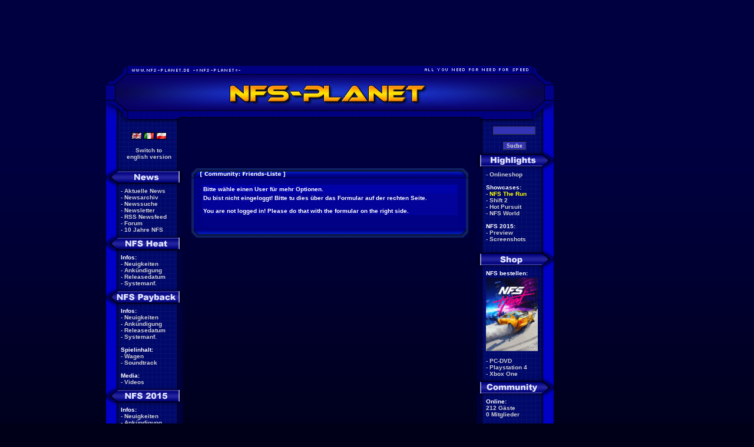

--- FILE ---
content_type: text/html; charset=iso-8859-1
request_url: https://www.nfsplanet.com/com_friends.php?id=14026&lang=ger&action=add
body_size: 9239
content:
<!DOCTYPE HTML PUBLIC "-//W3C//DTD HTML 4.01 Transitional//EN" "http://www.w3.org/TR/html4/loose.dtd">
<html xmlns:og="http://ogp.me/ns#">
<head>
<base href="https://www.nfsplanet.com">
<title>NFS-Planet - Need for Speed Payback, Rivals, Most Wanted</title>

<meta http-equiv="pics-label" content='(pics-1.1 "http://www.icra.org/ratingsv02.html" comment "ICRAonline EN v2.0" l gen true for "http://www.nfs-planet.de" r (nz 1 vz 1 lz 1 oz 1 cb 1) "http://www.rsac.org/ratingsv01.html" l gen true for "http://www.nfs-planet.de" r (n 0 s 0 v 0 l 0))'>
<meta name="title" content="NFS-Planet - Need for Speed Payback, Rivals, Most Wanted">
<meta name="description" content="Alles zu den Need for Speed Spielen mit aktuellen News, zahlreichen
Downloads, Addon Cars und Tracks, Cheats, Pre- und Reviews sowie Tutorials.">
<meta name="keywords" content="nfs, no limits, rivals, the run, shift 2, unleashed, hot pursuit, shift, nitro, world online, undercover, need for speed, prostreet, pro street, carbon, most wanted, nfsmw, underground 2, underground, nfs underground, need for speed underground, cars, tracks, patches, updates, hot pursuit 2, porsche, download, downloads, nfs6, nfs5, mco, tuning, needforspeed, nfshp2, hp2, motor city online, NFS Porsche, pursuit, porsche, cars, hacks, tutorial, edit, carediting, car-editing, nfs6, Hot Pursuit 2, movies, videos, preview, review, nfs2000, news, nfs-porsche, cheats, NFS-Planet, Planet, nfs planet, need 4 speed, 2000, cheats, cheatcodes, cheatcode, tips, tipps, tricks, Porsche, Unleashed, Tuning, Electronic Arts, EA, oedit, Mercedes, Lamborghini, Dodge Viper, Chevrolet, Corvette, 911, Turbo, BMW, Ferrari, Holden, Jaguar, McLaren, Opel, Police, Polizei, Toyota, Vauxhall, forum, patch, patches, pictures, screenshots, wallpaper, firemonkey, criterion, real racing">
<meta name="language" content="de">
<meta property="og:locale" content="de_DE">
<meta name="revisit" content="after 1 day">
<meta name="robots" content="index,follow">
<meta name="revisit-after" content="1 day">

<meta name="viewport" content="width=1024" />


<link rel="alternate" type="application/rss+xml" title="NFS-Planet Newsfeed" href="https://www.nfsplanet.com/de/newsfeed">

<style type="text/css">
body {
	color: #FFFFFF;
	font-family: Verdana, Arial, sans-serif;
	font-size: 10px;
	padding: 0px;
	margin: 0px;
	background-color: #000040;

	background-image: url('/images/bg.png');
	background-repeat: repeat-x;
	background-position: 0px 0px;
	background-color: #000019;
}

img {
	border: 0px;
}

#menu, .menu {	color: #D0D0D0;
	font-family: Verdana, Arial;
	font-weight: bold;
	font-size: 10px;
	text-align: left }

#n, .n {	color: #FFFFFF;
	font-family: Verdana, Arial;
	font-size: 10px;
	text-align: left }

#norm, .norm {	color: #FFFFFF;
	font-family: Verdana, Arial;
	font-size: 10px;
	text-align: justify;}

#form, .form {	color: #D0D0D0;
	font-size: 10px;
	font-weight: bold;
	font-family: Verdana;
	font-style: normal;
	background-color: #3333B5;
	border: 1px solid #101010;
	border-right-color: #333333;
	border-bottom-color: #333333;
}

a:link {	color: #D0D0D0;
		text-decoration: none; }
a:visited {	color: #D0D0D0;
		text-decoration: none; }
a:active {	color: #D0D0D0;
		text-decoration: none; }
a:hover {	color: #F0F0F0;
		text-decoration: underline; }

.rightAd {
	font:12px/14px Arial,Helvetica,sans-serif; border:solid 2px #666666; width:125px;
	height:700px;
    padding:1px;
    position:absolute;
    z-index:200;
    color:#333333;
    top:0px;
    left:300px;
    background-color:#eeeeee;
}

h1 {
	font-size: 20px;
	padding: 5px;
	margin: 8px;
}
h1.column {
	font-size: 17px;
	padding: 5px 5px 0 0;
	margin: 8px 8px 0 0;
}

</style>

<script type="text/javascript">

function open_url(url,w,h) {
	fenster=window.open(url,'popup','status=no,titlebar=no,scrollbars=yes,resizable=no,width='+w+',height='+h);
	fenster.focus();
}

// öffnet ein neues fenster
// der erste parameter ist das <a>-objekt, wovon dann das attribut href für die url genommen wird
function openWindow(aObject, options) {
	var title = "title" + Math.floor(Math.random()*10000+1);
	//return NewWindow(aObject.getAttribute('href'), title, options, true);
	var window1 = window.open(aObject.getAttribute('href'),title,options);
	window1.focus();
	return window1
}

function extlink(url) {
if (confirm("\nNFS-Planet is in no way responsible for the contents of the linked websites.\n"+
        "All views expressed in these linked websites are the views of the respective owners"+
        " and do not necessarily express the views of NFS-Planet!"))
   window.open(url);
}
</script>

<script language="javascript" type="text/javascript" src="/js/swfobject.js"></script>
<script language="javascript" type="text/javascript" src="/js/jquery-1.3.2.min.js"></script>
<script language="javascript" type="text/javascript" src="/js/jquery.lightbox.min.js"></script>
<link rel="stylesheet" type="text/css" href="/css/jquery.lightbox.min.css" media="screen">

	<script type='text/javascript'>
	var googletag = googletag || {};
	googletag.cmd = googletag.cmd || [];
	(function() {
	var gads = document.createElement('script');
	gads.async = true;
	gads.type = 'text/javascript';
	var useSSL = 'https:' == document.location.protocol;
	gads.src = (useSSL ? 'https:' : 'http:') +
	'//www.googletagservices.com/tag/js/gpt.js';
	var node = document.getElementsByTagName('script')[0];
	node.parentNode.insertBefore(gads, node);
	})();
	</script>

	<script type='text/javascript'>
	googletag.cmd.push(function() {
	
		googletag.defineSlot('/30857560/banner_468x60_top_de', [468, 60], 'div-gpt-ad-1364037071882-1').addService(googletag.pubads());
		googletag.defineSlot('/30857560/banner_468x60_bottom_de', [468, 60], 'div-gpt-ad-1364037071882-0').addService(googletag.pubads());
		
		googletag.defineSlot('/30857560/banner_leaderboard_de', [728, 90], 'div-gpt-ad-1373916288189-0').addService(googletag.pubads());
		googletag.defineSlot('/30857560/banner_leaderboard_start_de', [728, 90], 'div-gpt-ad-1373916288189-1').addService(googletag.pubads());
		
		googletag.defineSlot('/30857560/banner_skyscraper_de', [160, 600], 'div-gpt-ad-1373914896970-2').addService(googletag.pubads());
		googletag.defineSlot('/30857560/banner_skyscraper_start_de', [160, 600], 'div-gpt-ad-1373914896970-3').addService(googletag.pubads());
			googletag.pubads().enableSingleRequest();
	googletag.enableServices();
	});
	</script>


</head>
<body text="#FFFFFF" link="#D0D0D0" alink="#F0F0F0" vlink="#D0D0D0" topmargin="10" leftmargin="0">

<br>

<div align="center" style="margin-left: -160px">

			<!-- banner_leaderboard_de -->
			<div id='div-gpt-ad-1373916288189-0' style='width:728px; height:90px;'>
			<script type='text/javascript'>
			googletag.cmd.push(function() { googletag.display('div-gpt-ad-1373916288189-0'); });
			</script>
			</div>
				<br>
	<a href="/de/"><img src="images/title2.gif" alt="NFS-Planet" title="NFS-Planet" border="0"></a><table border="0" cellspacing="0" cellpadding="0" width="760">
 <tr>
    <td width="130" valign="top" align="center" background="images/menue_left.gif" class="menu" style="background-color:#000042; background-repeat:repeat-y">
   <br>

   <table border="0" cellspacing="0" cellpadding="0" width="100%">
    <tr>
     <td><img src="x.gif" width="10" height="1" alt=""></td>
     <td class="menu" style="text-align:center">


<a href="https://www.nfsplanet.com/en/" target="_top"><img src="/images/flags/uk.gif" style="border: 0px" alt="EN" title="NFS-Planet International/English"></a>&nbsp;<a href="http://www.nfsplanet.it" target="_top"><img src="/images/flags/it.gif" style="border: 0px" alt="IT" title="NFS-Planet Italy"></a>&nbsp;<a href="http://pl.nfsplanet.eu" target="_top"><img src="/images/flags/pl.gif" style="border: 0px" alt="PL" title="NFS-Planet Polska"></a><br><br><a href="/com_friends.php?id=14026&amp;lang=eng&amp;action=add">Switch to<br>english version</a><br><br>

      </td>
     </tr>
    </table>
   <img src="images/button_left_news.gif" width="130" height="36" alt="News" title="News"><br>
   <table border="0" cellspacing="0" cellpadding="0" width="100%">
    <tr>
     <td width="25"><img src="x.gif" width="25" height="1" alt=""></td>
     <td class="menu" align="left">
       - <a href="/de/">Aktuelle News</a><br>
- <a href="/newsarchiv.php">Newsarchiv</a><br>
- <a href="/newssuche.php">Newssuche</a><br>
- <a href="/com_newsletter.php">Newsletter</a><br>
- <a href="/rss.php">RSS Newsfeed</a><br>
- <a href="http://forum.nfsplanet.de">Forum</a><br>
- <a href="/nfs_10years.php">10 Jahre NFS</a><br>

      </td>
     </tr>
    </table>
   <img src="images/button_left_nfsheat.gif" width="130" height="36" alt="Need for Speed Heat" title="Need for Speed Heat"><br>
   <table border="0" cellspacing="0" cellpadding="0" width="100%">
    <tr>
     <td width="25"><img src="x.gif" width="25" height="1" alt=""></td>
     <td class="menu" align="left">
       <font color="#FFFFFF">Infos:</font><br>
- <a href="/de/nfsheat/news/">Neuigkeiten</a><br>
- <a href="/de/news/7123">Ank&uuml;ndigung</a><br>
- <a href="/de/nfsheat/releasedate/">Releasedatum</a><br>
- <a href="/de/nfsheat/sysrequirements/">Systemanf.</a><br>

      </td>
     </tr>
    </table>
   <img src="images/button_left_nfspayback.gif" width="130" height="36" alt="Need for Speed Payback" title="Need for Speed Payback"><br>
   <table border="0" cellspacing="0" cellpadding="0" width="100%">
    <tr>
     <td width="25"><img src="x.gif" width="25" height="1" alt=""></td>
     <td class="menu" align="left">
       <font color="#FFFFFF">Infos:</font><br>
- <a href="/de/nfspayback/news/">Neuigkeiten</a><br>
- <a href="/de/news/7093">Ank&uuml;ndigung</a><br>
- <a href="/de/nfspayback/releasedate/">Releasedatum</a><br>
- <a href="/de/nfspayback/sysrequirements/">Systemanf.</a><br>
<br><font color="#FFFFFF">Spielinhalt:</font><br>
- <a href="/de/nfspayback/carlist/">Wagen</a><br>
- <a href="/de/news/7101">Soundtrack</a><br>
<br><font color="#FFFFFF">Media:</font><br>
- <a href="/de/nfspayback/movies/">Videos</a><br>

      </td>
     </tr>
    </table>
   <img src="images/button_left_nfs2015.gif" width="130" height="36" alt="Need for Speed 2015" title="Need for Speed 2015"><br>
   <table border="0" cellspacing="0" cellpadding="0" width="100%">
    <tr>
     <td width="25"><img src="x.gif" width="25" height="1" alt=""></td>
     <td class="menu" align="left">
       <font color="#FFFFFF">Infos:</font><br>
- <a href="/de/nfs2015/news/">Neuigkeiten</a><br>
- <a href="/de/news/6986">Ank&uuml;ndigung</a><br>
- <a href="/de/nfs2015/releasedate/">Releasedatum</a><br>
- <a href="/de/nfs2015/sysrequirements/">Systemanf.</a><br>
<br><font color="#FFFFFF">Spielinhalt:</font><br>
- <a href="/de/news/7034">Wagen</a><br>
<br><font color="#FFFFFF">Artikel:</font><br>
- <a href="/de/nfs2015/preview/" style="color:yellow">Preview</a><br>
<br><font color="#FFFFFF">Media:</font><br>
- <a href="/de/nfs2015/movies/">Videos</a><br>
- <a href="/de/nfs2015/screens/">Screenshots</a><br>

      </td>
     </tr>
    </table>
   <img src="images/button_left_nfsnl.gif" width="130" height="36" alt="Need for Speed No Limits" title="Need for Speed No Limits"><br>
   <table border="0" cellspacing="0" cellpadding="0" width="100%">
    <tr>
     <td width="25"><img src="x.gif" width="25" height="1" alt=""></td>
     <td class="menu" align="left">
       <font color="#FFFFFF">Infos:</font><br>
- <a href="/de/nfsnolimits/news/">Neuigkeiten</a><br>
- <a href="/de/news/6960">Ank&uuml;ndigung</a><br>
<br><font color="#FFFFFF">Medien:</font><br>
- <a href="/nfsnl_movies.php/">Videos</a><br>

      </td>
     </tr>
    </table>
   <img src="images/button_left_nfsrivals.gif" width="130" height="36" alt="Need for Speed Rivals" title="Need for Speed Rivals"><br>
   <table border="0" cellspacing="0" cellpadding="0" width="100%">
    <tr>
     <td width="25"><img src="x.gif" width="25" height="1" alt=""></td>
     <td class="menu" align="left">
       <font color="#FFFFFF">Infos:</font><br>
- <a href="/de/nfsrivals/news/">Neuigkeiten</a><br>
- <a href="/de/news/6788">Ank&uuml;ndigung</a><br>
- <a href="/de/nfsrivals/releasedate/">Releasedatum</a><br>
- <a href="/de/nfsrivals/sysrequirements/">Systemanf.</a><br>
<br><font color="#FFFFFF">Spielinhalt:</font><br>
- <a href="/de/nfsrivals/carlist/">Wagen</a><br>
- <a href="/de/nfsrivals/trophies/">Troph&auml;en</a><br>
- <a href="/de/news/6901">Soundtrack</a><br>
<br><font color="#FFFFFF">Artikel:</font><br>
- <a href="/de/nfsrivals/reviews/" style="color:yellow">Reviews</a><br>
- <a href="/de/nfsrivals/handson/" style="color:yellow">Hands-On</a><br>
<br><font color="#FFFFFF">Medien:</font><br>
- <a href="/de/nfsrivals/movies/">Videos</a><br>
- <a href="/de/nfsrivals/screens/">Screenshots</a><br>

      </td>
     </tr>
    </table>
   <img src="images/button_left_nfsmw.gif" width="130" height="36" alt="Need for Speed Most Wanted (2012)" title="Need for Speed Most Wanted (2012)"><br>
   <table border="0" cellspacing="0" cellpadding="0" width="100%">
    <tr>
     <td width="25"><img src="x.gif" width="25" height="1" alt=""></td>
     <td class="menu" align="left">
       <font color="#FFFFFF">Infos:</font><br>
- <a href="/de/news/6558">Ank&uuml;ndigung</a><br>
- <a href="/de/nfsmw2/releasedate/">Releasedatum</a><br>
- <a href="/de/nfsmw2/sysrequirements/">Systemanf.</a><br>
- <a href="/de/news/6700/">Demo</a><br>
- <a href="/de/nfsmw2/limitededition/" style="color:yellow">Limited Edition</a><br>
- <a href="/de/nfsmw2/multiplayer/" style="color:yellow">Multiplayer</a><br>
<br><font color="#FFFFFF">Downloads:</font><br>
- <a href="/de/nfsmw2/files/" style="color:yellow">Files</a><br>
- <a href="/nfsmw2_manuals.php">Handb&uuml;cher</a><br>
<br><font color="#FFFFFF">Spielinhalt:</font><br>
- <a href="/de/nfsmw2/carlist/">Wagen</a><br>
- <a href="/nfsmw2_trophies.php">Troph&auml;en</a><br>
- <a href="/nfsmw2_dlc.php" style="color:yellow">DLCs</a><br>
<br><font color="#FFFFFF">Artikel:</font><br>
- <a href="/nfsmw2_reviews.php" style="color:yellow">Reviews</a><br>
<br><font color="#FFFFFF">Media:</font><br>
- <a href="/de/nfsmw2/movies/">Videos</a><br>
- <a href="/de/nfsmw2/screens/">Screenshots</a><br>
- <a href="/de/nfsmw2/wallpaper/">Wallpaper</a><br>

      </td>
     </tr>
    </table>
   <img src="images/button_left_nfstr.gif" width="130" height="36" alt="Need for Speed The Run" title="Need for Speed The Run"><br>
   <table border="0" cellspacing="0" cellpadding="0" width="100%">
    <tr>
     <td width="25"><img src="x.gif" width="25" height="1" alt=""></td>
     <td class="menu" align="left">
       - <a href="/de/nfstr/showcase/"><font color="yellow">Showcase</font></a><br>
<br><font color="#FFFFFF">Infos:</font><br>
- <a href="/de/news/6127/">Ank&uuml;ndigung</a><br>
- <a href="/nfstr_releasedate.php">Releasedatum</a><br>
- <a href="/nfstr_qa.php">Q&amp;A</a><br>
- <a href="/nfstr_sysrequirements.php">Systemanf.</a><br>
- <a href="/de/news/6329">Demo</a><br>
- <a href="/nfstr_limitededition.php" style="color:yellow">Limited Edition</a><br>
<br><font color="#FFFFFF">Downloads:</font><br>
- <a href="/de/nfstr/patches/">Patches</a><br>
<br><font color="#FFFFFF">Spielinhalt:</font><br>
- <a href="/nfstr_carlist.php">Wagen</a><br>
- <a href="/nfstr_trophies.php">Troph&auml;en</a><br>
- <a href="/de/news/6386">Soundtrack</a><br>
- <a href="/de/news/6404">VIP Bonus</a><br>
- <a href="/de/nfstr/cheats/" style="color:yellow">Cheats</a><br>
<br><font color="#FFFFFF">Artikel:</font><br>
- <a href="/nfstr_reviews.php" style="color:yellow">Reviews</a><br>
- <a href="/de/nfstr/preview/" style="color:yellow">Preview</a><br>
<br><font color="#FFFFFF">Media:</font><br>
- <a href="/de/nfstr/movies/">Videos</a><br>
- <a href="/de/nfstr/screens/">Screenshots</a><br>
- <a href="/nfstr_wallpaper.php">Wallpaper</a><br>

      </td>
     </tr>
    </table>
   <img src="images/button_left_nfsshift2.gif" width="130" height="36" alt="Need for Speed Shift 2 Unleashed" title="Need for Speed Shift 2 Unleashed"><br>
   <table border="0" cellspacing="0" cellpadding="0" width="100%">
    <tr>
     <td width="25"><img src="x.gif" width="25" height="1" alt=""></td>
     <td class="menu" align="left">
       - <a href="/de/nfsshift2/showcase/"><font color="yellow">Showcase</font></a><br>
<br><font color="#FFFFFF">Infos:</font><br>
- <a href="/de/news/5727/">Ank&uuml;ndigung</a><br>
- <a href="/nfsshift2_releasedate.php">Releasedatum</a><br>
- <a href="/de/news/5874/">Limited Edition</a><br>
- <a href="/nfsshift2_mazda-fc3s.php">Mazda FC3S</a><br>
- <a href="/nfsshift2_sysrequirements.php">Systemanf.</a><br>
<br><font color="#FFFFFF">Artikel:</font><br>
- <a href="/de/nfsshift2/review/" style="color:yellow">Review</a><br>
- <a href="/nfsshift2_reviews.php">Testberichte</a><br>
<br><font color="#FFFFFF">Downloads:</font><br>
- <a href="/de/nfsshift2/files/" style="color:yellow">Files</a><br>
- <a href="/de/nfsshift2/patches/" style="color:yellow">Patches</a><br>
<br><font color="#FFFFFF">Spielinhalt:</font><br>
- <a href="/nfsshift2_carlist.php">Wagen</a><br>
- <a href="/nfsshift2_tracklist.php">Strecken</a><br>
- <a href="/nfsshift2_dlc.php" style="color:yellow">DLCs</a><br>
<br><font color="#FFFFFF">Tipps & Tricks</font><br>
- <a href="/de/news/6129">Tuning</a><br>
<br><font color="#FFFFFF">Media:</font><br>
- <a href="/de/nfsshift2/movies/">Videos</a><br>
- <a href="/de/nfsshift2/screens/1">Screenshots</a><br>

      </td>
     </tr>
    </table>
   <img src="images/button_left_nfshp.gif" width="130" height="36" alt="Need for Speed Hot Pursuit" title="Need for Speed Hot Pursuit"><br>
   <table border="0" cellspacing="0" cellpadding="0" width="100%">
    <tr>
     <td width="25"><img src="x.gif" width="25" height="1" alt=""></td>
     <td class="menu" align="left">
       - <a href="/de/nfshp/showcase/"><font color="yellow">Showcase</font></a><br>
<br><font color="#FFFFFF">Infos:</font><br>
- <a href="/nfshp_releasedate.php">Releasedatum</a><br>
- <a href="/de/news/5569/">Limited Edition</a><br>
- <a href="/nfshp_sysrequirements.php">Systemanf.</a><br>
- <a href="/nfshp_demo.php">Demo</a><br>
<br><font color="#FFFFFF">Artikel:</font><br>
- <a href="/de/nfshp/review/">Review</a><br>
- <a href="/nfshp_reviews.php">Testberichte</a><br>
<br><font color="#FFFFFF">Downloads:</font><br>
- <a href="/de/nfshp/files/" style="color:yellow">Files</a><br>
- <a href="/de/nfshp/patches/" style="color:yellow">Patches</a><br>
<br><font color="#FFFFFF">Spielinhalt:</font><br>
- <a href="/nfshp_carlist.php">Wagen</a><br>
- <a href="/nfshp_trophies.php">Troph&auml;en</a><br>
- <a href="/nfshp_dlc.php" style="color:yellow">DLCs</a><br>
<br><font color="#FFFFFF">Media:</font><br>
- <a href="/de/nfshp/screens/">Screenshots</a><br>
- <a href="/de/nfshp/movies/">Videos</a><br>
- <a href="/nfshp_valetparking.php">Valet Parking</a><br>

      </td>
     </tr>
    </table>
   <img src="images/button_left_nfsworld.gif" width="130" height="36" alt="Need for Speed World" title="Need for Speed World"><br>
   <table border="0" cellspacing="0" cellpadding="0" width="100%">
    <tr>
     <td width="25"><img src="x.gif" width="25" height="1" alt=""></td>
     <td class="menu" align="left">
       - <a href="/de/nfsworld/showcase/"><font color="yellow">Showcase</font></a><br>
- <a href="/de/leaderboard/nfsworld/">Leaderboard</a><br>
<br><font color="#FFFFFF">Information:</font><br>
- <a href="/nfsworld_releasedate.php">Releasedatum</a><br>
- <a href="/nfsworld_beta.php">Beta</a><br>
- <a href="/nfswo_sysrequirements.php">Systemanf.</a><br>
- <a href="/de/news/5479">Starter Pack</a><br>
- <a href="/nfsworld_featurepreview.php">Feature Preview</a><br>
<br><font color="#FFFFFF">Media:</font><br>
- <a href="/de/nfswo/screens/">Screenshots</a><br>
- <a href="/nfswo_movies.php">Videos</a><br>
- <a href="/nfswo_wallpaper.php">Wallpaper</a><br>

      </td>
     </tr>
    </table>
   <img src="images/button_left_nfsshift.gif" width="130" height="36" alt="Need for Speed Shift" title="Need for Speed Shift"><br>
   <table border="0" cellspacing="0" cellpadding="0" width="100%">
    <tr>
     <td width="25"><img src="x.gif" width="25" height="1" alt=""></td>
     <td class="menu" align="left">
       - <a href="/de/nfsshift/showcase/">Showcase</a><br>
<br><font color="#FFFFFF">Infos:</font><br>
- <a href="/nfsshift_releasedate.php">Releasedatum</a><br>
- <a href="/nfsshift_sysrequirements.php">Systemanf.</a><br>
<br><font color="#FFFFFF">Artikel:</font><br>
- <a href="/de/nfsshift/review/">Review</a><br>
- <a href="/de/nfsshift/handson/">Hands-On</a><br>
- <a href="/de/nfsshift/firstlook/">First Look</a><br>
- <a href="/nfsshift_settingsguide.php">Settings Guide</a><br>
- <a href="/nfsshift_musicimport.php" style="color:yellow">Eigene Musik</a><br>
<br><font color="#FFFFFF">Spielinhalt:</font><br>
- <a href="/nfsshift_carlist.php">Wagen</a><br>
- <a href="/nfsshift_tracks.php">Strecken</a><br>
- <a href="/nfsshift_music.php">Soundtrack</a><br>
- <a href="/nfsshift_trophies.php">Troph&auml;en</a><br>
- <a href="/nfsshift_cheats.php" style="color:yellow">Cheats</a><br>
<br><font color="#FFFFFF">Downloads:</font><br>
- <a href="/nfsshift_cars.php" style="color:yellow">Wagen</a><br>
- <a href="/nfsshift_files.php" style="color:yellow">Files</a><br>
- <a href="/nfsshift_demo.php">Demo</a><br>
- <a href="/nfsshift_patches.php" style="color:yellow">Patches</a><br>
<br><font color="#FFFFFF">Media:</font><br>
- <a href="/de/nfsshift/screens/">Screenshots</a><br>
- <a href="/nfsshift_movies.php">Videos</a><br>
- <a href="/nfsshift_wallpaper.php">Wallpaper</a><br>

      </td>
     </tr>
    </table>
   <img src="images/button_left_nfsnitro.gif" width="130" height="36" alt="Need for Speed Nitro" title="Need for Speed Nitro"><br>
   <table border="0" cellspacing="0" cellpadding="0" width="100%">
    <tr>
     <td width="25"><img src="x.gif" width="25" height="1" alt=""></td>
     <td class="menu" align="left">
       <font color="#FFFFFF">Infos:</font><br>
- <a href="/nfsnitro_releasedate.php">Releasedatum</a><br>
- <a href="/nfsnitro_music.php">Soundtrack</a><br>
<br><font color="#FFFFFF">Artikel:</font><br>
- <a href="/de/nfsnitro/firstlook/" style="color:yellow">First Look</a><br>
<br><font color="#FFFFFF">Media:</font><br>
- <a href="/de/nfsnitro/screens/">Screenshots</a><br>
- <a href="/nfsnitro_movies.php">Videos</a><br>

      </td>
     </tr>
    </table>
   <img src="images/button_left_nfsuc.gif" width="130" height="36" alt="Need for Speed Undercover" title="Need for Speed Undercover"><br>
   <table border="0" cellspacing="0" cellpadding="0" width="100%">
    <tr>
     <td width="25"><img src="x.gif" width="25" height="1" alt=""></td>
     <td class="menu" align="left">
       - <a href="/de/nfsuc/showcase/"><font color="yellow">Showcase</font></a><br>
<br><font color="#FFFFFF">Infos:</font><br>
- <a href="/de/news/4537">Storyline</a><br>
- <a href="/nfsuc_releasedate.php">Releasedatum</a><br>
- <a href="/nfsuc_sysrequirements.php">Systemanf.</a><br>
- <a href="/nfsuc_q_and_a.php">Q&amp;A</a><br>
<br><font color="#FFFFFF">Artikel:</font><br>
- <a href="/de/nfsuc/firstlook/">First Look</a><br>
- <a href="/de/nfsuc/handson/">Hands-On</a><br>
<br><font color="#FFFFFF">Spielinhalt:</font><br>
- <a href="/de/nfsuc/cars/">Wagenliste</a><br>
- <a href="/nfsuc_shelbygt500kr.php">GT500KR</a><br>
- <a href="/nfsuc_music.php">Soundtrack</a><br>
- <a href="/nfsuc_cheats.php">Cheats</a><br>
<br><font color="#FFFFFF">Downloads:</font><br>
- <a href="/de/news/4978"><font color="yellow">Add-Ons</font></a><br>
- <a href="/nfsuc_files.php">Tools/Hacks</a><br>
- <a href="/nfsuc_patch.php">Patches</a><br>
<br><font color="#FFFFFF">Media:</font><br>
- <a href="/de/nfsuc/screens/">Screenshots</a><br>
- <a href="/de/nfsuc/wallpaper/">Wallpaper</a><br>
- <a href="/nfsuc_movies.php">Videos</a><br>
- <a href="/nfsuc_ringtones.php">Klingelt&ouml;ne</a><br>
<br><font color="#FFFFFF">Girls:</font><br>
- <a href="/nfsuc_maggieq.php">Maggie Q</a><br>
- <a href="/nfsuc_milian.php">C. Milian</a><br>
<br><font color="#FFFFFF">Events:</font><br>
- <a href="/de/leipzig08/">Leipzig 08</a><br>

      </td>
     </tr>
    </table>
   <img src="images/button_left_nfsps.gif" width="130" height="36" alt="Need for Speed ProStreet" title="Need for Speed ProStreet"><br>
   <table border="0" cellspacing="0" cellpadding="0" width="100%">
    <tr>
     <td width="25"><img src="x.gif" width="25" height="1" alt=""></td>
     <td class="menu" align="left">
       - <a href="/de/nfsps/showcase/"><font color="yellow">Showcase</font></a><br>
<br><font color="#FFFFFF">Infos:</font><br>
- <a href="/de/nfsps/review"><font color="yellow">Review</font></a><br>
- <a href="/de/nfsps/hands_on">Vorschau</a><br>
- <a href="/nfsps_firstlook.php">First Look</a><br>
- <a href="/nfsps_releasedate.php">Releasedatum</a><br>
- <a href="/nfsps_music.php">Soundtrack</a><br>
- <a href="/nfsps_sysrequirements.php">Systemanf.</a><br>
- <a href="/nfsps_recordings.php">Recordings</a><br>
<br><font color="#FFFFFF">Spielinhalt:</font><br>
- <a href="/nfsps_cars.php">Wagenliste</a><br>
- <a href="/nfsps_tracks.php">Strecken</a><br>
<br><font color="#FFFFFF">Downloads:</font><br>
- <a href="/nfsps_patch.php" style="color:yellow">Patches</a><br>
- <a href="/nfsps_files.php">Tools/Hacks</a><br>
- <a href="/nfsps_demo.php">Demo</a><br>
<br><font color="#FFFFFF">Tipps &amp; Tricks:</font><br>
- <a href="/de/nfsps/cheats/">Cheats</a><br>
- <a href="/supportcenter.php?game_id=5">Support</a><br>
- <a href="/nfsps_tuning.php">Tuning-Guide</a><br>
<br><font color="#FFFFFF">Media:</font><br>
- <a href="/nfsps_movies.php">Videos</a><br>
- <a href="/nfsps_screens.php">Screenshots</a><br>
- <a href="/nfsps_wallpaper.php">Wallpaper</a><br>
<br><font color="#FFFFFF">Girls:</font><br>
- <a href="/nfsps_forscutt.php">K. Forscutt</a><br>
- <a href="/nfsps_ohashi.php">S. Ohashi</a><br>

      </td>
     </tr>
    </table>
   <img src="images/button_left_nfsc.gif" width="130" height="36" alt="Need for Speed Carbon" title="Need for Speed Carbon"><br>
   <table border="0" cellspacing="0" cellpadding="0" width="100%">
    <tr>
     <td width="25"><img src="x.gif" width="25" height="1" alt=""></td>
     <td class="menu" align="left">
       - <a href="/de/nfsc/showcase/"><font color="yellow">Showcase</font></a><br>
<br><font color="#FFFFFF">Infos:</font><br>
- <a href="/de/news/3279/">Ank&uuml;ndigung</a><br>
- <a href="/nfsc_releasedate.php">Releasedatum</a><br>
- <a href="/nfsc_vaugier.php">E. Vaugier</a><br>
- <a href="/nfsc_carlist.php">Wagenliste</a><br>
- <a href="/nfsc_music.php">Soundtrack</a><br>
- <a href="/de/news/3497/">Systemanf.</a><br>
- <a href="/nfsc_ce.php">Collect. Edition</a><br>
<br><font color="#FFFFFF">Downloads:</font><br>
- <a href="/nfsc_cars.php">Wagen</a><br>
- <a href="/nfsc_patch.php">Patch</a><br>
- <a href="/nfsc_files.php">Tools/Trainer</a><br>
- <a href="/nfsc_savegames.php">Savegames</a><br>
- <a href="/nfsc_demo.php">Demo</a><br>
- <a href="/nfsc_demo_files.php">Demo Files</a><br>
- <a href="/nfsc_winampskins.php">Winamp-Skins</a><br>
<br><font color="#FFFFFF">Tipps &amp; Tricks:</font><br>
- <a href="/nfsc_cheats.php">Cheats</a><br>
<br><font color="#FFFFFF">Media:</font><br>
- <a href="/nfsc_screens.php">Screenshots</a><br>
- <a href="/nfsc_movies.php">Videos</a><br>
- <a href="/nfsc_wallpaper.php">Wallpaper</a><br>
- <a href="/nfsc_fanarts.php">Fan-Arts</a><br>
- <a href="/nfsc_mediakit.php">Mediakit</a><br>

      </td>
     </tr>
    </table>
   <img src="images/button_left_nfsmw.gif" width="130" height="36" alt="Need for Speed Most Wanted (2005)" title="Need for Speed Most Wanted (2005)"><br>
   <table border="0" cellspacing="0" cellpadding="0" width="100%">
    <tr>
     <td width="25"><img src="x.gif" width="25" height="1" alt=""></td>
     <td class="menu" align="left">
       - <a href="/nfsmw_sc.php"><font color="yellow">Showcase</font></a><br>
<br><font color="#FFFFFF">Downloads:</font><br>
- <a href="/nfsmw_patch.php">Patch</a><br>
- <a href="/nfsmw_files.php">Dateien</a><br>
- <a href="/nfsmw_savegames.php">Savegames</a><br>
- <a href="/nfsmw_demo.php">Demo</a><br>
- <a href="/nfsmw_demo_files.php">Demo Files</a><br>
<br><font color="#FFFFFF">Support:</font><br>
- <a href="/nfsmw_support_files.php">Downloads</a><br>
- <a href="/nfsmw_support.php">Supportbereich</a><br>
<br><font color="#FFFFFF">Infos:</font><br>
- <a href="/nfsmw_infos.php">Informationen</a><br>
- <a href="/nfsmw_sysrequirements.php">Systemanf.</a><br>
- <a href="/nfsmw_be.php">Black Edition</a><br>
- <a href="/nfsmw_mobile.php">Handy-Version</a><br>
- <a href="/nfsmw_releasedate.php">Releasedatum</a><br>
- <a href="/nfsmw_cars.php">Wagenliste</a><br>
- <a href="/nfsmw_areas.php">Die Stadt</a><br>
- <a href="/nfsmw_music.php">Soundtrack</a><br>
<br><font color="#FFFFFF">Tipps &amp; Tricks:</font><br>
- <a href="/nfsmw_cheats.php">Cheats</a><br>
- <a href="/nfsmw_racingguide.php">Racing Guides</a><br>
- <a href="/nfsmw_strategy.php">Strategy Guide</a><br>
- <a href="/nfsmw_vinylguide.php">Vinyl Guides</a><br>
- <a href="/nfsmw_tutorials.php">Decal Tutorial</a><br>
<br><font color="#FFFFFF">Media:</font><br>
- <a href="/nfsmw_screens.php">Screenshots</a><br>
- <a href="/nfsmw_movies.php">Videos</a><br>
- <a href="/nfsmw_wallpaper.php">Wallpaper</a><br>

      </td>
     </tr>
    </table>
   <img src="images/button_left_nfs8.gif" width="130" height="36" alt="Need for Speed Underground 2" title="Need for Speed Underground 2"><br>
   <table border="0" cellspacing="0" cellpadding="0" width="100%">
    <tr>
     <td width="25"><img src="x.gif" width="25" height="1" alt=""></td>
     <td class="menu" align="left">
       - <a href="/nfs8_scc.php">Showcase</a><br>
<br><font color="#FFFFFF">Infos:</font><br>
- <a href="/nfs8_infos.php">Infos</a><br>
- <a href="/nfs8_carlist.php">Carlist</a><br>
- <a href="/nfs8_music.php">Soundtrack</a><br>
- <a href="/nfs8_girls.php">Girls</a><br>
- <a href="/nfs8_screens.php?lang=ger&amp;id=11">Charaktere</a><br>
- <a href="/nfs8_releasedate.php">Releasedatum</a><br>
- <a href="/nfs8_sysrequirements.php">Systemanf.</a><br>
<br><font color="#FFFFFF">Tipps &amp; Tricks:</font><br>
- <a href="/nfs8_cheats.php">Cheats</a><br>
- <a href="/nfs8_savegames.php">Savegames</a><br>
- <a href="/nfs8_map.php">Karte (Shops)</a><br>
- <a href="/nfs8_unique.php">Unique Parts</a><br>
- <a href="/nfs8_magazines.php">Magazine</a><br>
- <a href="/nfs8_tuning.php">Tuning Tipps</a><br>
- <a href="/nfs8_tipps.php">Allg. Tipps</a><br>
- <a href="/nfs8_tipps_drag.php">Drag Tipps</a><br>
<br><font color="#FFFFFF">Downloads:</font><br>
- <a href="/nfs8_cars.php">Cars</a><br>
- <a href="/nfs8_patch.php">Patches</a><br>
- <a href="/nfs8_demo.php">Demo</a><br>
- <a href="/nfs8_tools.php">Tools</a><br>
- <a href="/nfs8_hacks.php">Hacks</a><br>
- <a href="/nfs8_demo_tools.php">Demo Tools</a><br>
<br><font color="#FFFFFF">Media:</font><br>
- <a href="/nfs8_screens.php">Screenshots</a><br>
- <a href="/nfs8_movies.php">Movies</a><br>
- <a href="/nfs8_wallpaper.php">Wallpaper</a><br>

      </td>
     </tr>
    </table>
   <img src="images/button_left_nfsur.gif" width="130" height="36" alt="Need for Speed Underground Rivals (f&uuml;r PSP)" title="Need for Speed Underground Rivals (f&uuml;r PSP)"><br>
   <table border="0" cellspacing="0" cellpadding="0" width="100%">
    <tr>
     <td width="25"><img src="x.gif" width="25" height="1" alt=""></td>
     <td class="menu" align="left">
       <font color="#FFFFFF">Infos:</font><br>
- <a href="/nfsur_infos.php">Infos</a><br>
<br><font color="#FFFFFF">Media:</font><br>
- <a href="/nfsur_screens.php">Screenshots</a><br>
- <a href="/nfsur_movies.php">Movies</a><br>

      </td>
     </tr>
    </table>
   <img src="images/button_left_nfs7.gif" width="130" height="36" alt="Need for Speed Underground" title="Need for Speed Underground"><br>
   <table border="0" cellspacing="0" cellpadding="0" width="100%">
    <tr>
     <td width="25"><img src="x.gif" width="25" height="1" alt=""></td>
     <td class="menu" align="left">
       <font color="#FFFFFF">Infos:</font><br>
- <a href="/nfs7_preview.php">Preview</a><br>
- <a href="/nfs7_carlist.php">Carlist</a><br>
- <a href="/nfs7_tuning.php">Tuningteile</a><br>
- <a href="/nfs7_infos.php">Pressemeldung</a><br>
- <a href="/nfs7_factsheet.php">Fact Sheet</a><br>
- <a href="/nfs7_releasedate.php">Releasedatum</a><br>
- <a href="/nfs7_sysrequirements.php">Systemanf.</a><br>
- <a href="/nfs7_qa.php">Q&amp;A</a><br>
<br><font color="#FFFFFF">Downloads:</font><br>
- <a href="/nfs7_cars.php">Wagen</a><br>
- <a href="/nfs7_vinyls.php">Vinyls</a><br>
- <a href="/nfs7_tracks.php">Strecken</a><br>
- <a href="/nfs7_patch.php">Patch</a><br>
- <a href="/nfs7_lan.php">LAN Tools</a><br>
- <a href="/nfs7_tools.php">Tools</a><br>
- <a href="/nfs7_demo.php">Demo</a><br>
- <a href="/nfs7_demo_tools.php">Demo Tools</a><br>
- <a href="/nfs7_movies.php">Movies</a><br>
- <a href="/nfs7_help.php">Hilfe Dateien</a><br>
<br><font color="#FFFFFF">Tipps &amp; Tricks:</font><br>
- <a href="/nfs7_cheats.php">Cheats</a><br>
- <a href="/nfs7_drag.php">Drag Race FAQ</a><br>
- <a href="/nfs7_drag_18.86.php">Drag in 18.8s</a><br>
- <a href="/nfs7_support.php">Support</a><br>
- <a href="/nfs7_tutorials.php">Tutorials</a><br>
<br><font color="#FFFFFF">Screenshots:</font><br>
- <a href="/nfs7_screens.php">Screenshots</a><br>
- <a href="/nfs7_wallpaper.php">Wallpaper</a><br>

      </td>
     </tr>
    </table>
   <img src="images/button_left_nfs6.gif" width="130" height="36" alt="Need for Speed 6: Hot Pursuit 2" title="Need for Speed 6: Hot Pursuit 2"><br>
   <table border="0" cellspacing="0" cellpadding="0" width="100%">
    <tr>
     <td width="25"><img src="x.gif" width="25" height="1" alt=""></td>
     <td class="menu" align="left">
       <font color="#FFFFFF">Infos:</font><br>
- <a href="/nfs6_info.php">Preview</a><br>
- <a href="/nfs6_interviews.php">Interviews</a><br>
- <a href="/nfs6_carlist.php">Carliste</a><br>
<br><font color="#FFFFFF">Downloads:</font><br>
- <a href="/files.php?nfshp2=true">Cars</a><br>
- <a href="/files.php?nfshp2=true&amp;track=true">Tracks</a><br>
- <a href="/nfs6_movies.php">Movies</a><br>
- <a href="/nfs6_demo.php">Demoversion</a><br>
- <a href="/nfs6_tools.php">Tools</a><br>
- <a href="/nfs6_hacks.php">Hacks</a><br>
- <a href="/nfs6_patches.php">Patches</a><br>
- <a href="/files.php?driverskins=true">Driverskins</a><br>
<br><font color="#FFFFFF">Demoversion:</font><br>
- <a href="/nfs6_demo.php">Download</a><br>
- <a href="/nfs6_demo_cars.php">Addon-Cars</a><br>
- <a href="/nfs6_demo_hacks.php">Hacks</a><br>
- <a href="/nfs6_demo_tools.php">Tools</a><br>
<br><font color="#FFFFFF">Media:</font><br>
- <a href="/nfs6_screens.php">Screenshots</a><br>
- <a href="/nfs6_wallpaper.php">Wallpaper</a><br>
<br><font color="#FFFFFF">FAQs:</font><br>
- <a href="/nfs6_faq_mp.php">Multiplayer</a><br>
<br><font color="#FFFFFF">Tipps&amp;Tricks:</font><br>
- <a href="/nfs6_cheats.php">Cheats</a><br>
- <a href="/nfs6_music.php">Eigene Musik</a><br>

      </td>
     </tr>
    </table>
   <img src="images/button_left_nfs5.gif" width="130" height="36" alt="Need for Speed 5: Porsche" title="Need for Speed 5: Porsche"><br>
   <table border="0" cellspacing="0" cellpadding="0" width="100%">
    <tr>
     <td width="25"><img src="x.gif" width="25" height="1" alt=""></td>
     <td class="menu" align="left">
       <font color="#FFFFFF">Downloads:</font><br>
- <a href="/files.php">Addon-Cars</a><br>
- <a href="/files.php?track=true">Addon-Tracks</a><br>
- <a href="/tools.php">Tools</a><br>
- <a href="/hacks.php">Hacks</a><br>
- <a href="/patch.php">Patches</a><br>
- <a href="/demo.php">Demoversion</a><br>
- <a href="/mission.php">Mission-Mods</a><br>
<br><font color="#FFFFFF">Tipps&amp;Tricks:</font><br>
- <a href="/cheats.php">Cheats</a><br>
- <a href="/tipps.php">Tipps &amp; Tricks</a><br>
<br><font color="#FFFFFF">Media:</font><br>
- <a href="/movies.php">Videos</a><br>
- <a href="/wallpaper.php">Wallpaper</a><br>
- <a href="/actionpics.php">Actionpics</a><br>
<br><font color="#FFFFFF">Infos:</font><br>
- <a href="/infos.php">Infos</a><br>
- <a href="/reviews.php">Reviews</a><br>
<br><font color="#FFFFFF">Tutorials:</font><br>
- <a href="/tutorials.php">Cardesign</a><br>

      </td>
     </tr>
    </table>
   <img src="images/button_left_nfs4.gif" width="130" height="36" alt="Need for Speed 4: Brennender Asphalt" title="Need for Speed 4: Brennender Asphalt"><br>
   <table border="0" cellspacing="0" cellpadding="0" width="100%">
    <tr>
     <td width="25"><img src="x.gif" width="25" height="1" alt=""></td>
     <td class="menu" align="left">
       <font color="#FFFFFF">Downloads:</font><br>
- <a href="/nfs4_hacks.php">Hacks</a><br>

      </td>
     </tr>
    </table>
   <img src="images/button_left_nfs3.gif" width="130" height="36" alt="Need for Speed 3: Hot Pursuit" title="Need for Speed 3: Hot Pursuit"><br>
   <table border="0" cellspacing="0" cellpadding="0" width="100%">
    <tr>
     <td width="25"><img src="x.gif" width="25" height="1" alt=""></td>
     <td class="menu" align="left">
       <font color="#FFFFFF">Downloads:</font><br>
- <a href="/de/nfs3/files/">Files</a><br>

      </td>
     </tr>
    </table>
   <img src="images/button_left_nfs2se.gif" width="130" height="36" alt="Need for Speed 2: Special Edition" title="Need for Speed 2: Special Edition"><br>
   <table border="0" cellspacing="0" cellpadding="0" width="100%">
    <tr>
     <td width="25"><img src="x.gif" width="25" height="1" alt=""></td>
     <td class="menu" align="left">
       <font color="#FFFFFF">Downloads:</font><br>
- <a href="/de/nfs2se/files/">Files</a><br>

      </td>
     </tr>
    </table>
   <img src="images/button_left_mco.gif" width="130" height="36" alt="Motor City Online" title="Motor City Online"><br>
   <table border="0" cellspacing="0" cellpadding="0" width="100%">
    <tr>
     <td width="25"><img src="x.gif" width="25" height="1" alt=""></td>
     <td class="menu" align="left">
       <font color="#FFFFFF">Downloads:</font><br>
- <a href="/mco_files.php">Files</a><br>
- <a href="/mco_screensaver.php">Screensaver</a><br>
<br><font color="#FFFFFF">Infos:</font><br>
- <a href="/mco_infos.php">Infos</a><br>
- <a href="/mco_previews.php">Previews</a><br>
- <a href="/mco_reviews.php">Reviews</a><br>
- <a href="/mco_screens.php">Screenshots</a><br>
- <a href="/mco_wallpaper.php">Wallpaper</a><br>

      </td>
     </tr>
    </table>
   <img src="images/button_left_community.gif" width="130" height="36" alt="Community" title="Community"><br>
   <table border="0" cellspacing="0" cellpadding="0" width="100%">
    <tr>
     <td width="25"><img src="x.gif" width="25" height="1" alt=""></td>
     <td class="menu" align="left">
       - <a href="http://forum.nfsplanet.de">Forum</a><br>
- <a href="http://board.nfsplanet.com">Engl. Forum</a><br>
- <a href="/partner.php">Partnerseiten</a><br>
- <a href="/links.php">Links</a><br>
- <a href="/upload.php">Dateiupload</a><br>

      </td>
     </tr>
    </table>
   <img src="images/button_left_interaktiv.gif" width="130" height="36" alt="Interaktives" title="Interaktives"><br>
   <table border="0" cellspacing="0" cellpadding="0" width="100%">
    <tr>
     <td width="25"><img src="x.gif" width="25" height="1" alt=""></td>
     <td class="menu" align="left">
       - <a href="http://astore.amazon.de/nfsplanet-21" target="_blank">Onlineshop</a><br>
- <a href="/potw.php">POTW</a><br>
- <a href="/team.php">Team</a><br>
- <a href="/disclaimer.php">Disclaimer</a><br>
- <a href="/errorreport.php">Errorreport</a><br>
- <a href="/privacypolicy.php">Datenschutz</a><br>
- <a href="/impressum.php">Impressum</a><br>

      </td>
     </tr>
    </table>


  </td>
  <td width="500" align="center" valign="top">
   <img src="x.gif" width="500" height="1" alt="">
      <table border="0" cellspacing="0" cellpadding="0">
    <tr>
     <td width="468">
		<div id='div-gpt-ad-1364037071882-1' style='width:468px; height:60px;'>
		<script type='text/javascript'>
		googletag.cmd.push(function() { googletag.display('div-gpt-ad-1364037071882-1'); });
		</script>
		</div></td>
    </tr>
   </table>
   <br>
   <!--Amazon_CLS_IM_START--><img src="images/kasten/top_friendsliste.gif"><br>
   <table cellpadding=0 cellspacing=0 border=0 width=480>
    <tr>
     <td width="23" background="images/kasten/left_background.gif"><img src="x.gif" width="23" height="1"></td>
     <td width=100% bgcolor="#000185" valign="top" id="norm">&nbsp;<br>
      <table cellspacing="0" cellpadding="2" border="0" width="100%">
       <tr>
        <td bgcolor="#0202A9" align="center" id=n><b>Bitte wähle einen User für mehr Optionen.</b></td>
       </tr>
       <tr>
        <td bgcolor="#030399" id=n align="center">
        <b>Du bist nicht eingeloggt! Bitte tu dies über das Formular auf der rechten Seite.<br>
        <br>
        You are not logged in! Please do that with the formular on the right side.</b></td>
       </tr>
      </table>
      <br><br>
     </td>
     <td width="23" background="images/kasten/right_background.gif"><img src="x.gif" width="23" height="1"></td>
    </tr>
   </table>
    <img src="images/kasten/bottom.gif">
<br><br><!--Amazon_CLS_IM_END-->
		<div id='div-gpt-ad-1364037071882-0' style='width:468px; height:60px;'>
		<script type='text/javascript'>
		googletag.cmd.push(function() { googletag.display('div-gpt-ad-1364037071882-0'); });
		</script>
		</div>
  </td>
  <td width="130" background="images/menue_right.gif" valign="top" align="left">
  <div style="position:absolute;left:50%;margin-left:315px;top: 12px;width:160px;height:600px;" align="center">				<!-- banner_skyscraper_de -->
				<div id='div-gpt-ad-1373914896970-2' style='width:160px; height:600px;'>
				<script type='text/javascript'>
				googletag.cmd.push(function() { googletag.display('div-gpt-ad-1373914896970-2'); });
				</script>
				</div>
			<br>	<br>
	<br>

	<br><br>	</div>
	  <table border="0" width="110" cellspacing="0" cellpadding="0">
     <tr>
      <td width="15"><img src="x.gif" width="15" height="1" alt=""></td>
      <td class="menu" align="left">
<form action="https://www.google.de/cse" id="cse-search-box" target="_blank">
  <div align="center">
    <input type="hidden" name="cx" value="partner-pub-2306651691775365:6yhsk9-3s7h" />
    <input type="hidden" name="ie" value="ISO-8859-1" />
    <input type="text" name="q" size="10" class="form" /><br><br>
    <input type="submit" name="sa" value="Suche" class="form" />
  </div>
</form>

<!-- <script type="text/javascript" src="https://www.google.de/coop/cse/brand?form=cse-search-box&amp;lang=de"></script> -->

      </td>
     </tr>
    </table>

   <img src="images/button_right_highlights.gif" alt="Highlights" title="Highlights"><br>
    <table border="0" width="110" cellspacing="0" cellpadding="0">
     <tr>
      <td width="15"><img src="x.gif" width="15" height="1" alt=""></td>
      <td class="menu" align="left">


		- <a href="https://astore.amazon.de/nfsplanet-21" target="_blank">Onlineshop</a><br>			<br><span style="color:white">Showcases:</span><br>
			<span style="white-space:nowrap">- <a href="/de/nfstr/showcase/" style="color:yellow">NFS The Run</a></span><br>
			- <a href="/de/nfsshift2/showcase/">Shift 2</a><br>
			<span style="white-space:nowrap">- <a href="/de/nfshp/showcase/">Hot Pursuit</a></span><br>
			- <a href="/de/nfsworld/showcase/">NFS World</a><br>
			<br>

			<span style="color:white">NFS 2015:</span><br>
			- <a href="/de/nfs2015/preview/">Preview</a><br>
			- <a href="/de/nfs2015/screens/">Screenshots</a><br>
				<!-- - <a href="clanlist.php?lang=ger">Clanliste</a><br>
		- <a href="szene.php"><font color="#FF9000">Szene-News</font></a><br> -->
		<br>
      </td>
     </tr>
    </table>

   <img src="images/button_right_werbung.gif" alt="Shop" title="Shop"><br>
    <table border="0" width="110" cellspacing="0" cellpadding="0">
     <tr>
      <td width="15"><img src="x.gif" width="15" height="1" alt=""></td>
      <td class="menu">
    <h4 style="margin:0px;font-size:10px;color:white;font-weight:bold;margin-bottom:2px">NFS bestellen:</h4>
<a href="https://www.amazon.de/s/ref=as_li_ss_tl?k=need+for+speed+heat&amp;amp;__mk_de_DE=%C3%85M%C3%85%C5%BD%C3%95%C3%91&amp;amp;crid=2SFAT3Z3CHN8U&amp;amp;sprefix=need+for+spee,aps,186&amp;amp;ref=nb_sb_ss_i_1_13&amp;amp;linkCode=ll2&amp;amp;tag=nfsplanet-21&amp;amp;linkId=32731f62d57ced7062c23118fb6760bf&amp;amp;language=de_DE" target="_blank"><img src="/images/shop/nfsheat.png" alt="Need for Speed Heat" style="width:88px"></a><br>
<br>
- <a href="http://www.amazon.de/gp/product/B07Z9KVTLC/ref=as_li_ss_tl?ie=UTF8&camp=1638&creative=19454&creativeASIN=B07Z9KVTLC&linkCode=as2&tag=nfsplanet-21" target="_blank" title="Need for Speed (PC) bei Amazon bestellen!"><b>PC-DVD</b></a><br>
- <a href="http://www.amazon.de/gp/product/B07WGJB82C/ref=as_li_ss_tl?ie=UTF8&camp=1638&creative=19454&creativeASIN=B07WGJB82C&linkCode=as2&tag=nfsplanet-21" target="_blank" title="Need for Speed (Playstation 4) bei Amazon bestellen!"><b>Playstation 4</b></a><br>
- <a href="http://www.amazon.de/gp/product/B07WGJC4VC/ref=as_li_ss_tl?ie=UTF8&camp=1638&creative=19454&creativeASIN=B07WGJC4VC&linkCode=as2&tag=nfsplanet-21" target="_blank" title="Need for Speed (Xbox One) bei Amazon bestellen!"><b>Xbox One</b></a><br>

      </td>
     </tr>
    </table>


   <img src="images/button_right_community.gif" alt="Community" title="Community"><br>
    <table border="0" width="110" cellspacing="0" cellpadding="0">
     <tr>
      <td width="15"><img src="x.gif" width="15" height="1" alt=""></td>
      <td class="menu">
<b><span style="color:#FFFFFF">Online:<br />
<a href="javascript:open_url('userinfo.php?lang=ger',500,350);">212 G&auml;ste</a><br>
<a href="com_showuser.php?lang=ger">0 Mitglieder</a></span><br><br>

      <form action="com_login.php?lang=ger" method="POST">
      <input type="hidden" name="check" value="login">
      Username:<br>
       <input type="text" name="username" size="10" class=form><br>
      Passwort:<br>
       <input type="password" name="passwort" size="10" class=form><br>
       <input type="image" src="images/login.gif"><br>
       <br>
       - <a href="com_register.php?lang=ger">Registrieren</a><br>
       - <a href="com_lostpassword.php?lang=ger">Passwort?</a><br>
       </form>
	</b>
      </td>
     </tr>
    </table>



   <img src="images/button_right_partner.gif" alt="Partner" title="Partner"><br>
    <table border="0" width="110" cellspacing="0" cellpadding="0">
     <tr>
      <td width="15"><img src="x.gif" width="15" height="1" alt=""></td>
      <td class="menu">
    - <a href="partner.php">Alle Partner</a>    <br><br><span style="color:#FFFFFF">Zufallspartner:</span><br>
     - <a href="http://needforspeedfreaks.nl" target="_blank" title="Partnerseite NFS Freaks besuchen">NFS Freaks</a><br> - <a href="http://www.nfsstreetdogs.de/" target="_blank" title="Partnerseite NFSSD besuchen">NFSSD</a><br> - <a href="http://www.nfsplanet.it" target="_blank" title="Partnerseite NFSPlanet.it besuchen">NFSPlanet.it</a><br>      </td>
     </tr>
    </table>

  </td>
 </tr>
 <tr>
   <td colspan="3" height="73" background="images/bottom.gif"></td>
   </tr>
 </table>

<div style="font-family:Verdana;font-size:10px;color:#FFFFFF;text-align:center">
NFS-Planet & all Content is &copy; 2000-2026 by <a href="http://www.nfsplanet.com">NFS-Planet</a><br>
Do not copy content or images without our permission.<br>
<br>
This site is not endorsed by or affiliated with Electronic Arts, or its licensors.<br>
Trademarks are the property of their respective owners. Game content and<br>
materials copyright Electronic Arts Inc. and its licensors.
All Rights Reserved.<br>
<br>
This page has been created in <b>0.00</b> seconds.
<br>
<br>

</div><!-- Google tag (gtag.js) -->
<script async src="https://www.googletagmanager.com/gtag/js?id=G-186WP2SC26"></script>
<script>
  window.dataLayer = window.dataLayer || [];
  function gtag(){dataLayer.push(arguments);}
  gtag('js', new Date());

  gtag('config', 'G-186WP2SC26');
</script>

</div>
</body>
</html>


--- FILE ---
content_type: text/html; charset=utf-8
request_url: https://www.google.com/recaptcha/api2/aframe
body_size: 267
content:
<!DOCTYPE HTML><html><head><meta http-equiv="content-type" content="text/html; charset=UTF-8"></head><body><script nonce="FOr6Rogpgz3Ce3hXx-Uixg">/** Anti-fraud and anti-abuse applications only. See google.com/recaptcha */ try{var clients={'sodar':'https://pagead2.googlesyndication.com/pagead/sodar?'};window.addEventListener("message",function(a){try{if(a.source===window.parent){var b=JSON.parse(a.data);var c=clients[b['id']];if(c){var d=document.createElement('img');d.src=c+b['params']+'&rc='+(localStorage.getItem("rc::a")?sessionStorage.getItem("rc::b"):"");window.document.body.appendChild(d);sessionStorage.setItem("rc::e",parseInt(sessionStorage.getItem("rc::e")||0)+1);localStorage.setItem("rc::h",'1769075368343');}}}catch(b){}});window.parent.postMessage("_grecaptcha_ready", "*");}catch(b){}</script></body></html>